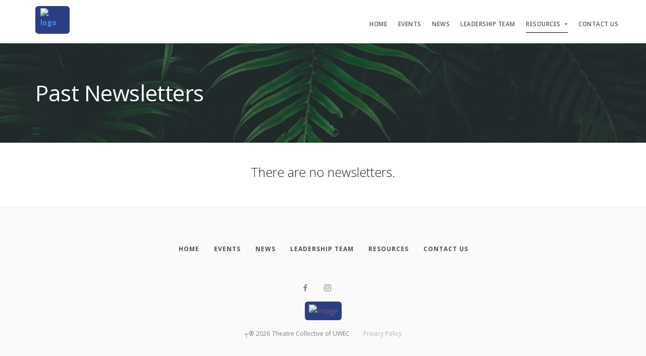

--- FILE ---
content_type: text/html; charset=utf-8
request_url: https://blugoldconnect.uwec.edu/theatrecollective/past-newsletters/
body_size: 89564
content:





<!doctype html>
<html lang="en-US" xml:lang="en-US">

<head>
    <meta charset="utf-8">
    <meta name="title" content="Past Newsletters - Theatre Collective of UWEC | University of Wisconsin-Eau Claire" /><meta name="keywords" content="" /><meta name="author" content="Theatre Collective of UWEC | University of Wisconsin-Eau Claire" /><script src="/bower_components/jquery/dist/jquery.min.js"></script><title>Past Newsletters - Theatre Collective of UWEC | University of Wisconsin-Eau Claire</title>
    <meta name="viewport" content="width=device-width, initial-scale=1.0">
    <link href="/css/themes/stack/css/stack-interface.css" rel="stylesheet" type="text/css" media="all">
    <link href="/css/themes/stack/css/socicon.css" rel="stylesheet" type="text/css" media="all" />
    <link href="/css/themes/stack/css/iconsmind.css" rel="stylesheet" type="text/css" media="all" />
    <link href="/css/themes/stack/css/bootstrap.css" rel="stylesheet" type="text/css" media="all" />
    <link href="/css/themes/stack/css/lightbox.min.css" rel="stylesheet" type="text/css" media="all" />
    <link href="/css/themes/stack/css/flickity.css" rel="stylesheet" type="text/css" media="all" />
    <link href="/css/themes/stack/css/stack-interface.css" rel="stylesheet" type="text/css" media="all" />
    <link href="/css/themes/stack/css/theme.css" rel="stylesheet" type="text/css" media="all" />
    <link href="/css/themes/stack/css/custom.css" rel="stylesheet" type="text/css" media="all" />
    <link href="https://fonts.googleapis.com/css?family=Open+Sans:200,300,400,400i,500,600,700" rel="stylesheet">
    <link href="/css/themes/stack/css/flexslider.css" rel="stylesheet" type="text/css" media="screen">
    <link href="/css/themes/stack/css/accessibility.css" rel="stylesheet" type="text/css" media="all" />
    <!-- FAVICON -->
    <link rel="icon" type="images/x-icon" href="/upload/uwec/2022/s1_image_upload_2380290_BC_Favicon_52713358.png">
    <link rel="shortcut icon" type="images/x-icon" href="/upload/uwec/2022/s1_image_upload_2380290_BC_Favicon_52713358.png">
    <link rel="stylesheet" type="text/css" href="/css/themes/stack/cg-skin.css"/><style>/*Was using 2.2.1 */
/* Overide custom css */
.accordion li.active .accordion__content {
    max-height: inherit !important;
}

body {color: #000;}

b {
    font-weight: 700;
}
p i a:hover, p a:hover, th a:hover, ul:not([class*='menu']) li > a:hover {
    color: #80D9F4;
    text-decoration: underline;
}
p i a, p a, th a, div.feature  a, ul:not([class*='menu']) li > a {color:  #2b3e85;} 

.background-cont h1 {font-weight: 400;}

input[type], textarea, select {
    -webkit-appearance: none;
    background: #fcfcfc;
    padding: 0.46428571em;
    border-radius: 6px;
    border: 1px solid #CCC;
    padding-left: 0.92857143em;
}

section {
  padding-top: 4.95238095em;
  padding-bottom: 4.95238095em;
}

section div[data-editable] > ul, section div[data-editable] > ol {
   margin: auto !important;
   padding-inline-start: 40px !important;
}

section div[data-editable] > ul {
    list-style: inherit !important;
}

a:hover {color: #0658a2;}
.bar-3.bg--primary a {color: #ffffff; text-decoration: none; opacity: 1 !important;}
@media (min-width: 990px) {
      .menu-horizontal li.menu-social {    
           margin-right: 0em; 
    }
.menu-horizontal li.menu-social :before {    
           margin-right: 1.23809524em; 
    }
}

hr.short {border-color:  #2b3e85;}

::-webkit-input-placeholder { color: #b3b3b3}
::-moz-placeholder { color: #b3b3b3}
:-ms-input-placeholder { color: #b3b3b3}
::placeholder { color: #b3b3b3 !important}

.box-shadow-wide > img{
  margin:0;
}
div.box-shadow-wide{ display:inline-block; }

.data-gradient-bg{
    background: rgba(90,100,189,1);
background: -moz-linear-gradient(left, rgba(90,100,189,1) 0%, rgba(106,73,188,1) 100%);
background: -webkit-gradient(left top, right top, color-stop(0%, rgba(90,100,189,1)), color-stop(100%, rgba(106,73,188,1)));
background: -webkit-linear-gradient(left, rgba(90,100,189,1) 0%, rgba(106,73,188,1) 100%);
background: -o-linear-gradient(left, rgba(90,100,189,1) 0%, rgba(106,73,188,1) 100%);
background: -ms-linear-gradient(left, rgba(90,100,189,1) 0%, rgba(106,73,188,1) 100%);
background: linear-gradient(to right, rgba(90,100,189,1) 0%, rgba(106,73,188,1) 100%);
filter: progid:DXImageTransform.Microsoft.gradient( startColorstr='#5a64bd', endColorstr='#6a49bc', GradientType=1 );
}

.video-cover.border--round{
    overflow: hidden;
    width: 100%;
    display: inline-block;
}

 .video-cover.border--round.box-shadow{
    background: transparent;
    box-shadow: none;
}
 .video-cover.border--round.box-shadow  img{
    margin:0;
}


/* GENERAL */

h3.cg_dynamic_msg {
    margin-bottom: 10px;
    text-align: center;
    width: 100%;
}

h3.cg_dynamic_msg + a {
display: inline-block;
text-align: center;
width: 100%;
}

.bar.pos-fixed:not([class*='bg-']) .logo-holder{
    position: relative;
    top: -10px;
}

div.border--round--cg > img {border-radius: 6px;}
div.box-shadow-wide--cg > img {
    box-shadow: 0 23px 40px rgba(0, 0, 0, 0.2);
}

#icons-selector__cont span.icon.icon--lg.color--dark {
    height: auto;
    width: auto;
}

#web-builder__tmpl-cont .icon-cont__btns-block > div {
    position: relative !important;
}

#web-builder__tmpl-cont .icon-cont__btns-block .btn.btn--change {
    font-size: 14px;
    margin-top: -30px;
}

#web-builder__tmpl-cont .ct--highlight {outline: none;}

.bg--primary {
    background:  #2b3e85;
}

.cgLead > p, .cgLead > ul {
    color: #000;
    font-size: 1.35714286em;
    font-weight: 400;
    line-height: 1.68421053em;
}

.bg--secondary  .bg--primary p.lead:last {margin-bottom: 0px;}

/* MENU */

.section-cont__content-menu_club_website_url {
     padding: 10px;
     display: block;
}

.section-cont__content-menu_club_website_url.isSchoolLightLogo {
    background-color:  #2b3e85;
    border-radius: 6px;
}

.section-cont__content-menu_club_website_url.isSchoolLightLogo .section-cont__content-menu_club_logo {
    /*margin-right: 10px;*/
}

.bar img[class^="logo"] {
    max-height: 45px;
    max-width: none;
    width: auto;
}

.bar__module .container {width: auto;}

.bar__module .dropdown__container {
    display: none;
    position: absolute;
}

.bar__module li.hasSubMenu:hover .dropdown__container {
   display: block;
}

.bar__module .dropdown__content {
    box-shadow: 0 3px 10px 0 rgba(0, 0, 0, .1);
    border: 1px solid #d8d8d8;
    border-top: none;
    border-radius: 0 0 5px 5px;
    margin-top: 1px;
    width: auto;
    background: #fff;
    padding: 1.23809524em 1.85714286em;
}

.bar__module .menu-vertical li a {
    color: #666666;
}

.bar__module .menu-horizontal > .dropdown.isMenuHighlightedButton {
    background: #005fbf;
    border-color: #005fbf;
    padding-left: 1em !important;
    padding-right: 1em !important;
    letter-spacing: .5px;
    padding-top: 0.30952381em;
    padding-bottom: 0.30952381em;
    font-family: 'Open Sans', 'Helvetica', 'Arial', sans-serif;
    -webkit-transition: 0.1s linear;
    -moz-transition: 0.1s linear;
    border-radius: 6px;
    font-size: inherit;
    line-height: 1.85714286em;
    display: inline-block;
    margin-bottom: 0;
    font-weight: normal;
    text-align: center;
    vertical-align: middle;
    touch-action: manipulation;
    cursor: pointer;
    white-space: nowrap;
    opacity: 1;
    margin-top: -6px;
    margin-left: 1.85714286em;
}

.bar__module .menu-horizontal > .dropdown.isMenuHighlightedButton:hover {
    background: #0a78e6;
    border-color: #0a78e6;
    transform: none;
    -webkit-transform: none;
}

.bar__module .menu-horizontal > .dropdown.isMenuHighlightedButton > .dropdown__trigger a {
    color: #fff !important;
    letter-spacing: .5px;
    margin-right: -0.5px;
    text-shadow: 0 0 #FFF;
    font-weight: 500;
    font-size: 0.85714286em;
    opacity: 1;
}

.bar__module .menu-horizontal > .dropdown.isMenuHighlightedButton > .dropdown__trigger a:hover {
    color: #fff !important;
}

.menu-horizontal > .dropdown.hasNoSubMenu > .dropdown__trigger:after {display: none;}

.menu-horizontal > .dropdown > .dropdown__trigger a {
    font-size: inherit;
    text-decoration: none;
    font-weight: initial;
    line-height: initial;
    color: initial;
   /*From CG website*/ 
   opacity: .7;
    color: #111;
    font-size: 0.857142857142857em;
    line-height: 2.166666666666667em;
    text-transform: uppercase;
    font-weight: 600;
    letter-spacing: .5px;
}

.menu-horizontal > .dropdown > .dropdown__trigger a:hover, .menu-horizontal > .dropdown > .dropdown__trigger a:focus, .menu-horizontal > .dropdown > .dropdown__trigger a:active, .menu-horizontal > .dropdown:hover, .menu-horizontal > .dropdown:hover > .dropdown__trigger a, .menu-horizontal > li:hover > a, .menu-horizontal > li:hover > span, .menu-horizontal > li:hover > .modal-instance > .modal-trigger, .dropdown .dropdown__content:not([class='bg--dark']) .menu-vertical a:hover {
    color: #252525 !important;
    opacity: 1 !important;
    text-decoration: none !important;
}

.bar__module ul.menu-horizontal > li {
    border-bottom: 1px solid transparent;
}

/*bar__module ul.menu-horizontal li.hasSubMenu:hover, .bar__module ul.menu-horizontal li.hasSubMenu.active, .bar__module ul.menu-horizontal li.hasNoSubMenu.active, .bar__module ul.menu-horizontal li.hasNoSubMenu:hover {
    border-bottom: 1px solid #000;
}*/
 .bar__module ul.menu-horizontal li.hasSubMenu.active, .bar__module ul.menu-horizontal li.hasNoSubMenu.active {
    border-bottom: 1px solid #000;
}

.menu-horizontal > li:not(:hover) > a, .menu-horizontal > li:not(:hover) > span, .menu-horizontal > li:not(:hover) > .modal-instance > .modal-trigger {
     opacity: 1;
}

.menu-horizontal > li:hover > a, .menu-horizontal > li:hover > span, .menu-horizontal > li:hover > .modal-instance > .modal-trigger, .dropdown .dropdown__content:not([class='bg--dark']) .menu-vertical a:hover {
     opacity: 0.75;
}

.dropdown .dropdown__content:not([class='bg--dark']) .menu-vertical a {
    color: #666666;
}

.bar-1 .menu-horizontal > li > .dropdown__trigger, .bar-1 .menu-horizontal > li > a {
    font-size: 0.97em;
}

/* BANNER */

/* Temporary commented */
/*
.stack-blue-btn a{
    background:  #2b3e85;
    border: 0;
    letter-spacing: .5px;
    color: #fff;
    font-weight: 600;
    margin-right: 0;
    margin-left: 0;
    text-decoration: none;
    padding-left: 1em !important;
    padding-right: 1em !important;
    position: relative;
    font-family: 'Open Sans', 'Helvetica', 'Arial', sans-serif;
    transition: 0.1s linear;
    -webkit-transition: 0.1s linear;
    -moz-transition: 0.1s linear;
    border-radius: 6px;
    padding-top: 0.46428571em;
    padding-bottom: 0.46428571em;
    padding-right: 2.78571429em;
    padding-left: 2.78571429em;
    border-width: 1px;
    font-size: 12px;
    line-height: 31px;
    text-transform: uppercase;
    display: inline-block;
    font-weight: 700;
}
.stack-blue-btn a:hover{
    background: #80D9F4;
    border-color: #80D9F4;
}
.stack-blue-btn .btn .btn__text{
    font-size: 12px;
}

*/

p.stack-blue-btn > span {
    border-bottom: 1px solid transparent;
    background:  #2b3e85;
    border-color:  #2b3e85;
    padding-left: 1em !important;
    padding-right: 1em !important;
    letter-spacing: .5px;
    padding-top: 0.30952381em;
    padding-bottom: 0.30952381em;
    font-family: 'Open Sans', 'Helvetica', 'Arial', sans-serif;
    -webkit-transition: 0.1s linear;
    -moz-transition: 0.1s linear;
    border-radius: 6px;
    font-size: inherit;
    line-height: 1.85714286em;
    display: inline-block;
    margin-bottom: 0;
    font-weight: normal;
    text-align: center;
    vertical-align: middle;
    touch-action: manipulation;
    cursor: pointer;
    white-space: nowrap;
    opacity: 1;
    margin-top: -6px;
    opacity: 1;
    line-height: 2.1em;
    text-transform: uppercase;
    font-weight: 600;
    letter-spacing: .5px;
    font-size: 14.06px;
}

p.stack-blue-btn > span a {
    line-height: 2.166666666666667em;
    text-transform: uppercase;
    text-decoration: none;
    color: #fff !important;
    letter-spacing: .5px;
    margin-right: -0.5px;
    text-shadow: 0 0 #FFF;
    font-weight: 500;
    font-size: 0.85714286em;
    opacity: 1;
}

p.stack-blue-btn > span:hover {
    background: #0658a2;
    border-color: #0658a2;
    transform: none;
    -webkit-transform: none;
}

p.stack-blue-btn > span a:hover {
    color: #fff !important;
}

p.stack-blue-btn-light > span {
    background: #fff;
    border-color: #fff;
}

p.stack-blue-btn-light > span a, p.stack-blue-btn-light > span a:hover  {
     color:  #2b3e85 !important;
}

p.stack-blue-btn-light > span:hover {
    background: #fff;
    border-color: #fff;
}

p.stack-blue-btn-light > span a:hover {
    text-decoration: underline !important;
}

p.stack-cg-group-btn > span a, p.stack-cg-group-btn > span a:hover  {
     color: #27a9e5 !important;
}

p.stack-cg-event-btn > span a, p.stack-cg-event-btn > span a:hover  {
     color: #6dad15 !important;
}

p.stack-cg-email-btn > span a, p.stack-cg-email-btn > span a:hover  {
     color: #f67401 !important;
}

p.stack-cg-money-btn > span a, p.stack-cg-money-btn > span a:hover  {
     color: #888888 !important;
}

p.stack-cg-survey-btn > span a, p.stack-cg-survey-btn > span a:hover  {
     color: #504296 !important;
}

p.stack-cg-app-btn > span a, p.stack-cg-app-btn > span a:hover  {
     color: #27a9e5 !important;
}

p.stack-cg-engagement-btn > span a, p.stack-cg-engagement-btn > span a:hover  {
     color: #7e57c2 !important;
}

p.stack-cg-integration-btn > span a, p.stack-cg-integration-btn > span a:hover  {
     color: #555555 !important;
}

.section-title-center-bg {
    background: url('/css/themes/stack/img/hero-1.jpg');
    background-size: cover;
    background-position: 50% 50%;
}
.section-title-bg img{
    display:none;
}

/* MORE RECENT STORIES */
div[data-editable] + .boxed{ border-top-left-radius: 0; border-top-right-radius: 0; }
.col-sm-4 .feature div img {
    width: 100%;
    height: auto; 
    max-width: 100%;
}

/* CONTACT */

.section-cont__content-contact input.btn.btn--primary, .section-cont__content-contact--small input.btn.btn--primary {
    background:  #2b3e85;
    border-color:  #2b3e85;
    padding-right: 2.78571429em !important;
    padding-left: 2.78571429em !important;
}

.section-cont__content-contact p.lead + a:empty, .section-cont__content-contact--small p.lead + a:empty {display: none;}
.section-cont__content-contact p.lead span[data=''], .section-cont__content-contact--small p.lead span[data=''] {display:none; }

/* TESTIMONIALS */

.testimonial__image .ce-element--type-image{
    float: left;
    margin-bottom: 26px;
    margin-right: 26px;
}

.margin-bottom-30{ 
    margin-bottom: 30px;
}

/* FAQ Section */
.faq-center-bg{
    background: url('/css/themes/stack/img/hero-1.jpg');
    background-position: center;
    background-size: cover;
}

/* Top Banner Section */
.background--top{
    background: url(/css/themes/stack/img/cowork-1.jpg);
    background-position: center -120px;
    background-size: cover;
}

/* Recent stories Section */
.read-more a{
    font-weight: 700;
    color:  #2b3e85;
    text-decoration: none;
}
.read-more a:hover{
    text-decoration: underline;
}

/* Lets Get started Section */
.section-get-started-bg{
    background: url(/css/themes/stack/img/hero-1.jpg);
    background-size: cover;
    background-position: 50% 50%;
}

/* Launch Variant Page Builder */
.process-3 li .process__number > p {
    font-size: 1.35714286em;
    font-weight: bold;
    color:  #2b3e85;
    position: relative;
    top: 12px;
}
.switchable img:last-child{
    margin-bottom: 1.85714286em;
}

/* Pricing table Section CSS */
.purchase-plan-blue-btn a, .imagebg:not(.image--light) .purchase-plan-blue-btn a{
    color: #fff;
    background:  #2b3e85;
    border-color:  #2b3e85;
    display: block;
    margin-left: -2.78571429em;
    margin-right: -2.78571429em;
    text-align: center;
    text-decoration: none;
    position: absolute;
    width: 100%;
    bottom: 0;
    left: 0;
    border-radius: 0 0 6px 6px;
    padding: 0.92857143em 0;
    margin: 0;
    font-size: 12px;    
    transition: 0.1s linear;
    -webkit-transition: 0.1s linear;
    -moz-transition: 0.1s linear;
    line-height: 2.75em;
    font-weight: 700;
}
.purchase-plan-blue-btn a:hover{
    background: #0658a2;
    border-color: #0658a2;
}
.purchase-plan-dark-blue-btn a {
    font-weight: 700;
    color: #fff;
    background: #31639c;
    border-color: #31639c;
    display: block;
    margin-left: -2.78571429em;
    margin-right: -2.78571429em;
    text-align: center;
    text-decoration: none;
    position: absolute;
    width: 100%;
    bottom: 0;
    left: 0;
    border-radius: 0 0 6px 6px;
    padding: 0.92857143em 0;
    margin: 0;
    font-size: 12px;
    transition: 0.1s linear;
    -webkit-transition: 0.1s linear;
    -moz-transition: 0.1s linear;
    line-height: 2.75em;
}
.purchase-plan-dark-blue-btn a:hover {
    background: #80D9F4;
}
.purchase-plan-dark-blue-btn .btn .btn__text, .btn i {
    font-size: 1em;
}
.purchase-plan-blue-btn .btn .btn__text, .btn i {
    font-size: 1em;
}
.top-banner-with-img p.stack-blue-btn.dark-blue-btn span.btn__text {     
    font-size: 19px !important;
    padding-left: 0px !important;
    padding-right: 0px !important;
    padding-top: 0.46428571em;
    padding-bottom: 0.46428571em;
}
.top-banner-with-img p.stack-blue-btn.dark-blue-btn span.btn__text a {     
    font-weight: 700 !important;
}
.btn--primary:active {
    background:  #2b3e85;
}
.pricing ul li > div{
    display: inline-block;
}
.pricing .checkmark {
    position: relative;
    top: 4px;
}
.pricing ul li > div p, .pricing ul li > div p:last-of-type{
    min-height: 0;
    margin: 0;
}
.pricing ul li{
    padding-left: 30px;
    position: relative;
}
.pricing ul li .checkmark{
    position: absolute;
    left: 0;
    top: 5px;
}
.pricing-btn-edit > p{
    height: 0;
    margin: 0;
    min-height: 0;
}
.pricing > div p, .pricing > div p:last-of-type, .pricing > div p:first-of-type{
    margin: 0;
}
.pricing-1 p:last-of-type.label{
    min-height: 0;
}

.pricing-1 .btn.btn--delete:last-child {left: auto !important;}

/* OFFICERS */

.section-cont__content-officers, .section-cont__content-officers--medium, .section-cont__content-officers--small, .section-cont__content-officers--large, .team-1-container .row.text-center {
    display: flex;
    flex-direction: row;
    align-items: stretch;
    flex-wrap: wrap;
}

.section-cont__content-officers, .section-cont__content-officers--medium .feature.feature-8 > .image-wrapper.background-image-holder, .section-cont__content-officers--small .feature.feature-8 > .image-wrapper.background-image-holder {
opacity: 1;
}

.section-cont__content-officers, .section-cont__content-officers--medium .feature.feature-8 > .image-wrapper.background-image-holder img, .section-cont__content-officers--small .feature.feature-8 > .image-wrapper.background-image-holder img {
display: inline;
}

.section-cont__content-officers .boxed.boxed--border {
    min-height: 132px;
}

/* Mailer Section CSS */

.mailer-section-icons{
    padding-top: 0px;
    padding-bottom: 0px;
}
.mailer-section-icons .box-cont{
    margin-top: 2em;
    margin-bottom: 2em;
}

.mailer-section-icons .icon {
    color: #252525;
    font-size: 5.57142857em;
    margin-bottom: 13px;
}

/* Perfect for bootstrapped startups */
.feature-2 .icon {color:  #2b3e85 !important;}
.feature-2 .icon-cont__btns-block div, .feature-large-13  .icon-cont__btns-block div {
    left: 0 !important;
    right: auto !important;
}

/* Events Section CSS */
.event-time{
    margin-bottom: 5px;
    font-size: 13px;
}
.event-title a{
    color: #252525;
    font-weight: 400;
}

.wrapper-events--featured {
    background: #F5F5F8;
}

.wrapper-events--featured .feature.feature-9 {
    background: #fff;
    border-radius: 0px 0px 10px 10px;
    padding-bottom: 30px;
}

.wrapper-events--featured .feature.feature-9 img {
    border-radius: 6px 6px 0px 0px;
}

.section-cont__content-events--featured, .section-cont__content-events--large {
    display: flex;
    flex-direction: row;
    align-items: stretch;
    flex-wrap: wrap;
}

.section-cont__content-events .process__item:after {
     border: 2px solid  #2b3e85;
}

.section-cont__content-events.process-1:before {
    background:  #2b3e85;
}

@media only screen and (max-width: 767px){
.section-cont__content-events_link_featured img.section-cont__content-events_photo_featured {height: auto;}
}

/* Design-driven and perfect for modern startups Right - CSS */
.design-driven-right-bg{
    background: url(/css/themes/stack/img/inner-7.jpg);
    background-size: cover !important;
    background-position: 50% 50% !important;
}
.design-driven-right-bg + .container .feature-6 p:last-child{
    min-height: 0;
}
.m-f-large-group + .feature-large__group {
    margin-top: 3.71428571em;
}

.m-f-large-group + .feature-large__group .row {
    display: flex;
    flex-direction: row;
    align-items: stretch;
    flex-wrap: wrap;
}
.feature i + div h5 {
    margin-top: 1.85714286em;
}
.feature-6 p.color--primary{ min-height: 0; }
#web-builder__tmpl-cont  .design-driven-right-bg.background-cont--edit{
    position: absolute;
}
.design-driven-icon-style i.icon-cont{
    font-size: 2.35714286em;
    color:  #2b3e85 !important;
}

/* Experience quality Left CSS */
.switchable.imagebg.exp-quality-left-bg{
    background: url('/css/themes/stack/img/recruitment-4.jpg');
    background-size: cover !important;
    background-position: 50% 50% !important;
}
#web-builder__tmpl-cont .background-image-holder.exp-quality-left-bg{
    position: absolute;
}

/* Design Driven Section CSS */
.design-driven-bg{
    background: url('/css/themes/stack/img/education-5.jpg');
    background-size: cover !important;
    background-position: 50% 50% !important;
}
#web-builder__tmpl-cont .background-cont--edit.design-driven-bg{
    position: absolute;
}
.p-margin p:last-child{ margin-bottom: 20px; }


.switchable.imagebg.design-driven-back-bg{
    background: url('/css/themes/stack/img/inner-8.jpg');
    background-size: cover !important;
    background-position: 50% 50% !important;
}


/* Perfect for bootstrapped Startups CSS */
.learn-more-link a{
    font-size: 0.85714286em;
    line-height: 2.16666667em;
    color:  #2b3e85;
    font-weight: 700;
    text-decoration: none;
}
.learn-more-link a:hover{
    text-decoration: underline;
}
@media (min-width: 768px){
div[class*='col-'] .mar-b-exp + .mar-b-exp{
    margin-top: 3.71428571em;
}
.bar  {padding: 0px;}
.col-md-3.col-sm-2.hidden-xs .bar__module, .col-md-1.col-sm-2.hidden-xs .bar__module {
    min-height: 79px;
    padding: 12px 0px;
    max-height: 89px;
    margin-left: 0px;
}
.bar img[class^="logo"] {
    max-height: 55px;
    min-height: 45px;
}
nav.bar .text-right.text-left-xs.text-left-sm {padding: 1.85714286em 0;}
}

/* Simple Title with background */
.switchable.imagebg.simple-section-title-bg, .simple-section-title-bg{
    background: url('/css/themes/stack/img/hero-1.jpg');
    background-size: cover !important;
    background-position: 50% 50% !important;
}
.simple-section-title-bg .boxed.boxed--lg {
    padding-bottom: 50px;
}
.switchable .no-img-mar img:last-child{
    margin-bottom: 0;
}

.startups-bg-1, .startups-bg-2, .startups-bg-3{
    background-size: cover !important;
    background-position: 50% 50% !important;
}
.startups-bg-1{
    background: url('/css/themes/stack/img/blog-1.jpg');
}
.startups-bg-2{
    background: url('/css/themes/stack/img/cowork-1.jpg');
}
.startups-bg-3{
    background: url('/css/themes/stack/img/education-1.jpg');
}

.pandb-icon--lg i{
    font-size: 5.57142857em;
}

.mailer-section-icons.background-cont .icon{
    color: #fff;
}

.feature-3 p.learn-more-link, .feature-3 p.label{
    min-height: 0;
}
.feature-3 p.learn-more-link{ margin-bottom: 0; }

.i-b {
    display: inline-block;
}

.text-block .icon + div h4 {
    margin-top: 0.6842105263158em;
}

.feature .pandb-icon--lg + div h4 {
    margin-top: 1.36842105263158em;
}

.feature-4 p:last-of-type.purchase-plan-blue-btn, .feature-4 p.no-min-height, .feature-5 p.learn-more-link{
    min-height: 0;
}

.feature i + div h4{ margin-top: 0.68421052631579em; }

.feature-4 p:last-of-type.purchase-plan-blue-btn, .feature-5 p.learn-more-link{ margin-bottom:0; }
.feature-5 h5 + p{ margin-bottom: 0.92857143em; }
.mb-20{ margin-bottom: 20px; }
.feature .ic-sm-blue + div h5 {
    margin-top: 1.85714286em;
}
.ic-sm-blue i{
    color:  #2b3e85 !important;
    font-size: 2.35714286em;
}
.feature-6 p.no-min-height{ min-height:0; }

/* Build stylish, lean sites with Stack CSS */
.build-stylish-bg, .switchable.imagebg.build-stylish-bg{
    background: url('/css/themes/stack/img/landing-23.jpg');
    background-size: cover !important;
    background-position: 50% 50% !important;
}

.xs-icon i{
    font-size: 1.14285714285714em;
}

.lead.mb-13{
    margin-bottom: 1.36842105263158em;
}

/* Top banner with right image */
.top-banner-with-img{
    padding-bottom: 0;
}

.customers-love-bg{
    background: url('/css/themes/stack/img/education-1.jpg');
    background-size: cover !important;
    background-position: 50% 50% !important;
}
.vc_custom_1487802656615, .vc_custom_1486589149918{
    padding-top: 35px !important;
    padding-bottom: 35px !important;
}
.vc_row {
    margin-left: -15px;
    margin-right: -15px;
}
.vc_custom_1487802725839 {
    padding-top: 100px !important;
}
.vc_custom_1487802762360, .vc_custom_1487892216420, .vc_custom_1487891964861 {
    padding-top: 100px !important;
}
.vc_row.vc_row-o-content-middle:not(.vc_row-o-equal-height)>.vc_column_container {
    -webkit-box-align: center;
    -webkit-align-items: center;
    -ms-flex-align: center;
    align-items: center;
}

.no-pad-bottom{
    padding-bottom:0;
}
.no-pad-top{
    padding-top:0;
}

/* Streamline workflow Dark */
.streamline-workflow-dark-bg{
    background: url('/css/themes/stack/img/landing-15.jpg');
    background-size: cover !important;
    background-position: 50% 50% !important;
}
#web-builder__tmpl-cont .background-cont--edit.streamline-workflow-dark-bg{
    position: absolute;
}
.vc_custom_1486589200383 {
    padding-top: 100px !important;
}
.bg--secondary {
    background: #fafafa;
}
.wpb_text_column + .wpcf7 {
    padding-top: 30px;
}
.input-checkbox input:checked + label:after {
    content: 'L';
    transform: rotateY(180deg) rotateZ(-45deg);
    color: #fff;
    position: absolute;
    width: 100%;
    left: 0;
    top: -2px;
    font-weight: 700;
}
.follow-btn a{
    padding-left: 5.57142857em !important;
}
.parallax-section-bg{
    background: url('/css/themes/stack/img/landing-20.jpg');
    background-size: cover !important;
    background-position: 50% 50% !important;
}

.dark-blue-btn span, .dark-blue-btn .btn--primary{
    background:  #2b3e85;
    border-color:  #2b3e85;
}
.dark-blue-btn a, .dark-blue-btn .btn--primary{
    padding-right: 2.78571429em !important;
    padding-left: 2.78571429em !important;
}

.dark-blue-btn span:hover, .dark-blue-btn .btn--primary:hover{
    background: #80D9F4;
    border-color: #80D9F4;
}

footer .logo {
    max-height: 3.67142857em;
}

/* Dark centered footer */
footer.space--sm.centered-footer-style-fix{
    padding-top: 4.95238095em;
    padding-bottom: 4.95238095em;
    border-top: 0;
    box-shadow: none;
}
.centered-footer-style-fix .list--hover li:not(:hover){
    opacity: .6;
}

/* breadcrumb and title */
.breadcrumb-section h1.team-title {
    margin-bottom: 0.59090909090909em;
}
@media (min-width: 768px){
.breadcrumb-section div[class*='col-'] .text-block + .text-block {
    margin-top: 3.71428571em;
}
}
.breadcrumb-section .text-block:not(:last-child) {
    margin-bottom: 1.85714286em;
}
.breadcrumb-section ol li > div{
    display: inline-block;
}
.breadcrumb-section .box-cont__btns-block > div{
    min-width: 100px;
    top: -30px !important;
    left: -5px;
}
.breadcrumb-section .breadcrumbs li a{
    text-decoration: none;
}
.breadcrumb-section .breadcrumbs li a:hover{
    text-decoration: underline;
}

/* HOME SOFTWARE 3 FOOTER */

.cgFooterHomeSoftware3  .modal-content .footer-stack-copyright * {
	margin-right: 5px;
	margin-left: 5px;
}
.cgFooterHomeSoftware3 .logo-holder + .footer-stack-copyright {
	display: inline;
	margin-left: 30px;
}
.cgFooterHomeSoftware3 a.footer-logo-holder:hover {
    text-decoration: none;
}
@media (max-width:767px){
  .cgFooterHomeSoftware3 .logo-holder + .footer-stack-copyright{
    display: block;
    margin-left: 0;
  }
  .cgFooterHomeSoftware3 .footer-logo-holder{ display: inline-block; }
}

footer.cgFooterHomeSoftware3 .col-sm-7 .list-inline a {
	text-transform: uppercase;
}

footer.cgFooterHomeSoftware3 .socicon { 
	margin-left: 1px; 
}

@media all and (max-width: 767px){
	footer.cgFooterHomeSoftware3 .col-sm-6.col-md-3 { 
		margin-bottom: 35px; 
	}
}

footer.cgFooterHomeSoftware3 .logo-light,
footer.cgFooterHomeSoftware3.bg--dark .logo-dark,
footer.cgFooterHomeSoftware3.imagebg .logo-dark,
.cgFooterHomeSoftware3 .menu-fullscreen .logo-dark,
.cgFooterHomeSoftware3 .nav-container--sidebar .bg--dark .logo-dark {
	display: none;
	margin-right: 0;
}

footer.cgFooterHomeSoftware3.bg--dark .logo-light,
footer.imagebg .logo-light {
	display: inline;
	margin-right: 0;
}
footer.cgFooterHomeSoftware3 .logo.logo-dark {
	margin-right: 0;
}

.cgFooterHomeSoftware3 .nav-container--sidebar .footer-stack-copyright a {
    margin: 0 5px;
}

.cgFooterHomeSoftware3 .footer-logo-holder + ul {
	padding-left: 20px;
}

.cgFooterHomeSoftware3  .list--hover li:not(:hover) {
    opacity: .6;
}
.cgFooterHomeSoftware3 
@media (min-width: 1200px) {
.cgFooterHomeSoftware3 .container {
    width: 1170px;
}
}

/* About Footer Dark */

.border-top-eb{
    border-top: 1px solid #ebebeb;
}

footer.footer-2.about-footer-dark .row:last-child {
    margin-top: 3.71428571em;
    background: transparent;
}
.about-footer-dark .btn--primary, .about-footer-dark .btn--primary:visited {
    background:  #2b3e85;
    border-color:  #2b3e85;
}
.about-footer-dark .btn--primary:hover {
    background: #609de6;
}
.about-footer-dark button{
    height: 3.25000000000001em;
}
.about-footer-dark input, .about-footer-dark select {
    height: 2.78571429em;
}
.about-footer-dark input[type]::-webkit-input-placeholder,
.about-footer-dark textarea::-webkit-input-placeholder,
.about-footer-dark select::-webkit-input-placeholder {
  color: #b3b3b3;
  font-size: 1.14285714em;
}
.about-footer-dark input[type]:-moz-placeholder,
.about-footer-dark textarea:-moz-placeholder,
.about-footer-dark select:-moz-placeholder {
  /* Firefox 18- */
  color: #b3b3b3;
  font-size: 1.14285714em;
}
.about-footer-dark input[type]::-moz-placeholder,
.about-footer-dark textarea::-moz-placeholder,
.about-footer-dark select::-moz-placeholder {
  /* Firefox 19+ */
  color: #b3b3b3;
  font-size: 1.14285714em;
}
.about-footer-dark input[type]:-ms-input-placeholder,
.about-footer-dark textarea:-ms-input-placeholder,
.about-footer-dark select:-ms-input-placeholder {
  color: #b3b3b3;
  font-size: 1.14285714em;
}
.about-footer-dark .list--hover li:not(:hover) {
    opacity: .6;
}

/* Single Testimonial */
.single-testimonial-section .vc_row.vc_row-o-content-middle:not(.vc_row-o-equal-height)>.vc_column_container {
    -webkit-box-align: center;
    -webkit-align-items: center;
    -ms-flex-align: center;
    align-items: center;
}
.single-testimonial-section .vc_row.vc_row-flex>.vc_column_container {
    display: flex;
}
.single-testimonial-section .vc_row.vc_row-flex {
    box-sizing: border-box;
    display: flex;
    -webkit-flex-wrap: wrap;
    -ms-flex-wrap: wrap;
    flex-wrap: wrap;
}
.single-testimonial-section img{
    height: auto;
}

/* All the tools youÃƒÆ’Ã†â€™Ãƒâ€šÃ‚Â¢ÃƒÆ’Ã‚Â¢ÃƒÂ¢Ã¢â€šÂ¬Ã…Â¡Ãƒâ€šÃ‚Â¬ÃƒÆ’Ã‚Â¢ÃƒÂ¢Ã¢â€šÂ¬Ã…Â¾Ãƒâ€šÃ‚Â¢ll need Save time */
.vc_custom_1486514058573 {
    padding-top: 100px !important;
}
.new-lead-txt .lead{
    color: #000;
    font-size: 1.35714286em;
    line-height: 1.68421053em;
}
.bg--primary.new-lead-txt .lead{
    color: #fff;
}
.no-top-padding{ padding-top:0; }

/* The perfect resource */
.prefect-resource-bg.bg--primary {
    background:  #2b3e85;
}
.prefect-resource-bg .background-image-holder, .prefect-resource-bg img{
    height: auto;
}
.prefect-resource-bg .border--round .background-image-holder{ border-radius:none; }
.prefect-resource-bg .border--round .background-image-holder img{ border-radius: 6px; }
.prefect-resource-bg .background-image-holder{ position: relative; }
    .prefect-resource-bg iframe{ display:none; }
.prefect-resource-bg .background-image-holder div{ text-align:center; }
.prefect-resource-bg .background-image-holder div img{ display: inline-block; }
.prefect-resource-bg .attachment-large{ max-width: 100%; }
@media (max-width: 767px){
    
}

/* SERVICES 1 PAGE STYLE ADGUSTMENT */
section.space--sm-new, .space--sm-new{
    padding-top: 4.95238095em;
    padding-bottom: 4.95238095em;
}

/* PAYMENTS AND BILLING ICON SPACING */
.feature .pandb-icon--lg + div .h5 {
    margin-top: 0.92857143em;
}
.h5 > a {
    font-weight: 600;
    text-decoration: none
}
.imagebg:not(.image--light) .color--primary a{
    color:  #2b3e85 !important;
}

.emoji-pos-set{ display:inline-block; }
.emoji-pos-set img{
    float: right;
    position: relative;
    top: 7px;
    left: 5px;
}

/* Build perfect pages, easy as pie. */
.vc_row.vc_row-o-content-middle:not(.vc_row-o-equal-height)>.vc_column_container {
    -webkit-box-align: center;
    -webkit-align-items: center;
    -ms-flex-align: center;
    align-items: center;
}
.vc_row.vc_row-flex>.vc_column_container {
    display: flex;
}
.vc_row.vc_row-o-content-middle>.vc_column_container>.vc_column-inner {
    -webkit-box-pack: center;
    -webkit-justify-content: center;
    -ms-flex-pack: center;
    justify-content: center;
}
.vc_row.vc_row-flex>.vc_column_container>.vc_column-inner {
    -webkit-box-flex: 1;
    -webkit-flex-grow: 1;
    -ms-flex-positive: 1;
    flex-grow: 1;
    display: flex;
    -webkit-flex-direction: column;
    -ms-flex-direction: column;
    flex-direction: column;
    z-index: 1;
}
.vc_row.vc_row-flex {
    box-sizing: border-box;
    display: flex;
    -webkit-flex-wrap: wrap;
    -ms-flex-wrap: wrap;
    flex-wrap: wrap;
}

.feature-9 .border--round.section-cont__content-officers_picture{
    height: auto;
}

.section-cont__content-officers--medium p.section-cont__content-officers_bio {
text-align: justify;
}

/* Start building beautiful websites */
.input-fix input, .input-fix select {
    height: 2.78571429em;
}
.input-fix input[type], .input-fix textarea, .input-fix select{
    background: #fcfcfc;
}
.input-fix button, .input-fix input[type="submit"] {
    height: 3.25000000000001em;
}

/* No Button Parallex */
.no-btn-parallex-bg{
    background: url('/css/themes/stack/img/landing-21.jpg');
    background-size: cover !important;
    background-position: 50% 50% !important;
}

/* What drives us */
.vc_custom_1486488887432 {
    padding-top: 60px !important;
}

/* Meet the makers */
.feature.feature-8 > .image-wrapper.background-image-holder {
    border-radius: 999px;
    overflow: hidden;
    display: block;
    width: 208px;
    height: 208px;
    position: static;
    margin: 0 auto 30px;
}

.section-cont__content-officers--small .feature.feature-8 > .image-wrapper.background-image-holder {
    width: 108px;
    height: 108px;
}

/* Monthly Newsletter */
.input-checkbox{
    top: 8px;
    position: relative;
    margin-right: 10px;
}

/* Meet Stack HTML Template */
.meet-stack-section-css img{
    margin-bottm: 0;
    height: auto;
}
.meet-stack-section-css h5{
    margin-top: 1.85714286em;
}
@media (max-width:767px){
    .meet-stack-section-css .boxed.boxed--lg{ margin-top: 30px; }
}

/* Graphic Design */
.graphic-section-bg{
    background: url('/css/themes/stack/img/education-1.jpg');
    background-size: cover !important;
    background-position: 50% 50% !important;
}
.graphic-design-section{
    padding-bottom: 0;
}
.graphic-design-section .box-cont{
    margin-bottom: 7.42857143em;
}

/* Perfect for bootstrapped startups Right - Modifications for services 3 page */
.perfect-for-startups-section{
    padding-bottom: 0;
}
.perfect-for-startups-section img{ height: auto; }
.perfect-for-startups-section .container > .box-cont{
    padding-bottom: 7.42857143em;
    display: flex;
    flex-wrap: wrap;
}
.switchable.perfect-for-startups-section img:last-child {
    margin-bottom: 0;
}
.perfect-for-startups-section .container > .box-cont .col-md-5{
    -webkit-display: flex;
    display: flex;
    align-items: center;
}
.perfect-for-startups-section.switchable--switch .container > .box-cont{
    -webkit-flex-direction: row-reverse;
    flex-direction: row-reverse;
}
@media (max-width: 767px){
    .perfect-for-startups-section .col-md-offset-1{ text-align: center; }
}

/* Let's get you started Background */
.get-started-bg{
    background: url('http://cglink.me/d587e199d1e1d97ff62dafe18ecbf5dc62dd5d36a233edcdc438d92222e343c63');
    background-size: cover !important;
    background-position: 50% 50% !important;
}
.vc_custom_1485991973582 {
    padding-top: 40px !important;
    padding-bottom: 40px !important;
}

.feature-3 span.icon {
    margin-bottom: 30px;
}

/* What makes Stack different */
.vc_custom_1486489470644 {
    padding-top: 100px !important;
}
.vc_custom_1486489470644 .wpb_wrapper .feature  > div{
    text-align: center;
}
.vc_custom_1486489470644 .wpb_wrapper .feature  p{
    display: inline-block;
    min-height: 0;
}
.vc_custom_1486489470644 .wpb_wrapper .feature  p:last-child{
    width: 100%;
}
.padding-top-0{
    padding-top: 0;
}

/* Frequently Asked Questions No Background */
.faq-without-bg{
    
}
.faq-without-bg h5:not(:last-child), .faq-without-bg .h5:not(:last-child) {
    margin-bottom: 0;
}

/* Header - Center Logo */
.logo-center-nav .logo.logo-light, .logo-center-nav .logo.logo-dark{
    margin-top: 5px;
}
/*.logo-center-nav .menu-horizontal > .dropdown > .dropdown__trigger a{
    color: #fff;
}*/
.logo-center-nav .stack-header-buttons > p{
    display: block;
    width: auto;
    float: right;
    margin-left: 15px;
    margin-bottom: 0;
}
.logo-center-nav .stack-header-buttons > p.nav-buy-stack-btn a{
    background:  #2b3e85;
    padding-left: 1em !important;
    padding-right: 1em !important;
    padding-top: 0.30952381em;
    padding-bottom: 0.30952381em;
    border: 1px solid  #2b3e85;
    border-width: 1px;
    font-size: inherit;
    line-height: 1.85714286em;
    -webkit-transition: 0.1s linear;
    -moz-transition: 0.1s linear;
    border-radius: 6px;
    font-family: 'Open Sans', 'Helvetica', 'Arial', sans-serif;
    display: inline-block;
    margin-bottom: 0;
    font-weight: normal;
    text-align: center;
    vertical-align: middle;
    touch-action: manipulation;
    cursor: pointer;
    white-space: nowrap;
    -moz-user-select: none;
    -ms-user-select: none;
    user-select: none;
    letter-spacing: .5px;
    margin-right: -0.5px;
    color: #fff;
    text-transform: uppercase;
    font-weight: 700;
    text-decoration: none;
    font-size: 12px;
    line-height: 30px;
}
.logo-center-nav .stack-header-buttons > p.nav-try-stack-btn a{
    background: transparent;
    padding-left: 1em !important;
    padding-right: 1em !important;
    padding-top: 0.30952381em;
    padding-bottom: 0.30952381em;
    border: 1px solid #fff;
    border-width: 1px;
    font-size: inherit;
    line-height: 1.85714286em;
    -webkit-transition: 0.1s linear;
    -moz-transition: 0.1s linear;
    border-radius: 6px;
    font-family: 'Open Sans', 'Helvetica', 'Arial', sans-serif;
    display: inline-block;
    margin-bottom: 0;
    font-weight: normal;
    text-align: center;
    vertical-align: middle;
    touch-action: manipulation;
    cursor: pointer;
    white-space: nowrap;
    -moz-user-select: none;
    -ms-user-select: none;
    user-select: none;
    letter-spacing: .5px;
    margin-right: -0.5px;
    color: #fff;
    text-transform: uppercase;
    font-weight: 700;
    text-decoration: none;
    font-size: 12px;
    line-height: 30px;
}
.logo-center-nav .stack-header-buttons > p.nav-try-stack-btn .btn .btn__text, .logo-center-nav .stack-header-buttons > p.nav-buy-stack-btn .btn .btn__text{
    font-size: 12px;
}
.logo-center-nav .stack-header-buttons > p.nav-buy-stack-btn a:hover, .logo-center-nav .stack-header-buttons > p.nav-try-stack-btn a:hover{
    text-decoration: none;
}
.logo-center-nav .pos-fixed .menu-horizontal > .dropdown > .dropdown__trigger a{
    color: #333;
}

.menu-horizontal > .dropdown > .dropdown__trigger a {
    display: inline-block !important;
}

.bar bar-1.hidden-xs .menu-horizontal > .dropdown > .dropdown__trigger:after {
    padding: 1.2em 1.2em !important;
}

/* Grid Images */
.grid-img-1, .grid-img-2, .grid-img-3, .grid-img-4{
    background-size: cover !important;
    background-position: 50% 50% !important;
}
.grid-img-1{
    background: url('/css/themes/stack/img/landing-20.jpg');
}
.grid-img-2{
    background: url('/css/themes/stack/img/tourism-3.jpg');
}
.grid-img-3{
    background: url('/css/themes/stack/img/tourism-4.jpg');
}
.grid-img-4{
    background: url('/css/themes/stack/img/tourism-5.jpg');
}

/* Popular Experiences - Slider */
.popular-exp-slider .feature__body h5  > a{
    color: #252525;
}

section.slider .flickity-viewport:first-child {position: absolute;}
.flickity-viewport {width: 100%}



/* Cover Image Text 2 */
.cover-image-text-2{
    background: url('/css/themes/stack/img/landing-10.jpg');
    background-size: cover !important;
    background-position: 50% 50% !important;
}

.cover-image-text-2:before {
    opacity: 0.5;
}

/*  */
.no-padding{ padding:0 !important; }
.padding-vert-40{padding: 40px 0px !important;}

.div-spacer{ padding-bottom: 7.42857143em; }

.display-inlineblock > div{ display: inline-block; }

.bg--primary-dark{
        background:  #2b3e85;
}

.margin-0{ margin: 0 !important; }
.vc_custom_1486577354461{
    padding-top: 60px !important;
    padding-bottom: 40px !important;
}

.mb-1 img, .mb-1 .ce-element--type-image{
    margin-bottom: 1.85714286em;
}

.blue-icon-sm i{
    font-size: 2.35714286em;
    color:  #2b3e85 !important;
}

.pricing.pricing-3 ul li{ padding-left:0; }
.pricing-section-2 .pricing-3:hover{
    box-shadow: 0 1px 3px rgba(0, 0, 0, 0.12), 0 1px 2px rgba(0, 0, 0, 0.24);
    box-shadow: 0px 0px 25px 0px rgba(0, 0, 0, 0.04);
}


/* Tabs Horizontal 1 */
.tabs li.active{ background-color: transparent; }
.tabs{
    background-color: transparent;
    border-color: #dedede;
}

/* Cover Section 2 */
.cover-section-2-bg{
    background: url('/css/themes/stack/img/landing-1.jpg');
    background-size: cover !important;
    background-position: 50% 50% !important;
}
.cover-section-2-bg img{ height: auto; }
@media only screen and (max-width: 767px){
  .cover-section-2-bg .stack-blue-btn{
    margin-bottom: 30px;
  }
}
/* Tabs Images 1 */
.tabs-images-1{

}
.alignleft {
    float: left;
    margin: 0 30px 30px 0 !important;
}
.tabs-images-1 .tabs li.active .tab__title span{
    color:  #2b3e85;
}
.tabs-images-1 .alignleft {
    margin-bottom: 0 !important;
}
.tabs-images-1 .alignleft img{
    height: auto;
}

/* Cover Video 5 */
.cover-video-5{
    background: url('http://xxntkd86l336rq5h3k2kbv9l.wpengine.netdna-cdn.com/wp-content/uploads/sites/62/2017/02/landing-13-1.jpg');
    background-size: cover !important;
    background-position: 50% 50% !important;
}
.features-small-4 .btn--primary{
    background:  #2b3e85;
    border-color:  #2b3e85;
}
.features-small-4 .boxed.boxed--lg {
    padding-bottom: 50px;
}

/* Monthly newsletter 2 */
.monthly-newsletter-2 .tandc{
    display: inline-block;
}

/* High-end design */
.vc_custom_1486518485157{
    padding-top: 40px !important;
    padding-bottom: 40px !important;
}

/* Cover features 1 */
.cover-features-1{
    background: url('/css/themes/stack/img/construction-1.jpg');
    background-size: cover !important;
    background-position: 50% 50% !important;
}

/* Features Large 8 */
.features-large-8{
    background: url('/css/themes/stack/img/construction-2.jpg');
    background-size: cover !important;
    background-position: 50% 50% !important;
}
#web-builder__tmpl-cont .background-cont--edit.features-large-8{
    position: absolute;
}
.vc_custom_1488504281898 {
    padding-top: 100px !important;
}

/* About Footer Light */
footer.footer-2.about-footer-light .row:last-child {
    margin-top: 3.71428571em;
    background-color: transparent;
}
footer.footer-2.about-footer-light{
    /*padding-top: 0;*/
}

.accordion-1 li.active .accordion__title {
     background:  #2b3e85;
     border-color:  #2b3e85;
}

.accordion-image-2 .accordion__title p{
   display: inline-block;
}

.accordion li .accordion__content p {margin-bottom: 20px;}

.accordion li .accordion__content ul {
    padding-inline-start: 40px !important;
    list-style: disc !important;
}

.accordion-image-1 {
    padding-top: 1.85714286em;
    padding-bottom: 0px;
}

.accordion-image-1 .accordion {min-height: auto !important;}

  @media (max-width: 768px) {
    .accordion-image-1 .switchable div[class*="col-"]:first-child, .accordion-image-2-image .switchable div[class*="col-"]:first-child, .accordion-image-2-dark .switchable div[class*="col-"]:first-child, .accordion-image-2-medium .switchable div[class*="col-"]:first-child, .accordion-image-1-dark .switchable div[class*="col-"]:first-child {
      float: initial;
    }
  }

/* Home Event Page */
.row > .col-sm-6.col-md-3.testimonial-avatar:first-child:last-child {
    width: 100%;
}
.pricing-plan-3 .testimonial-2 .boxed{
    background: #fff;
    min-height: 30px;
}
.pricing-plan-3 .pricing-1 p:last-of-type, .pricing-plan-3 .pricing-1 p{
    min-height: 10px;
}
.wpb_text_column + .wpcf7{
    padding-top:0;
}

.testimonial-avatar-1 h5:not(:last-child){
     margin-bottom: 0;
}
.testimonial-avatar-1 img{
     height: auto;
}
@media (max-width: 767px){
    .testimonial-avatar-1 img{ margin-top: 20px; }
}

/* Our Products Slide */
.our-products-slide .feature-3 p{
    min-height:0;
}
.our-products-slide .feature-3 p:last-child{
    margin-bottom: 1.85714286em;
}
.our-products-slide .slider[data-paging="true"]:not(section) {
    margin-bottom: 0;
}
.our-products-slide .box-cont {
    margin-bottom: 30px;
}
.our-products-slide div[data-editable] p:nth-child(2) {
    display:inline-block;
}
.blue-lg-icon i{
    margin-bottom: 30px;
    font-size: 5.57142857em;
    color:  #2b3e85 !important;
}

/* Features Small 9 */
.features-small-9 .feature h4 + p {
    display: inline-block;
}

/* Subscribe Boxed 1 */
.subscribe-boxed-1 label{
    display: inline-block !important;
}
.subscribe-boxed-1 label + span{
    top: -8px;
    position: relative;
}
.subscribe-boxed-1 .input-checkbox{
    top: 0;
}

/* Carousel Logo */
.carousel-logo .slides img{
    height: 77px;
    width: auto;
}

.testimonial-avatar-2 img{
    width: 52px;
    height: 52px;
}

.parallex-section-1{
    background: url("https://www.campusgroups.com/upload/all/2018/web_upload_610237agency5_9495143_crop.jpg");
    background-size: cover !important;
    background-position: 50% 50% !important;
}

/* Features Small 17 */
.features-small-17 .col-sm-4 .feature div img{
        border-radius: 6px 6px 0 0;
}

.features-small-17 .vc_row.wpb_row.vc_row-fluid {
    display: flex;
    flex-direction: row;
    align-items: stretch;
    flex-wrap: wrap;
}

/* Testimonial Slider 1 */
.testimonial-slider-1{

}

.cover-section-1{
    background: url('/upload/all/2018/web_upload_610237agency4_824937_crop.jpg');
    background-size: cover !important;
    background-position: 50% 50% !important;
}


/* Posts Slider */
.posts-slider .posts-slider-img-1{
    background: url('/upload/all/2018/web_upload_610237blog41024x683_82753928_crop.jpg');
    background-size: cover !important;
    background-position: 50% 50% !important;
}
.posts-slider .posts-slider-img-2{
    background: url('/upload/all/2018/web_upload_610237blog31024x671_82754027_crop.jpg');
    background-size: cover !important;
    background-position: 50% 50% !important;
}
.posts-slider p{
    margin-bottom: 0;
}

.features-large-13-1{
    background: url(https://www.campusgroups.com/upload/all/2018/web_upload_610237blog4_82925857_crop.jpg);
    background-size: cover !important;
    background-position: 50% 50% !important;
}
.features-large-13-2{
    background: url(https://www.campusgroups.com/upload/all/2018/web_upload_610237blog3_82925955_crop.jpg);
    background-size: cover !important;
    background-position: 50% 50% !important;
}
.features-large-13-3{
    background: url(https://www.campusgroups.com/upload/all/2018/web_upload_610237blog2_8293024_crop.jpg);
    background-size: cover !important;
    background-position: 50% 50% !important;
}
.features-large-13 p{
    margin-bottom: 0;
}

/* Features Small 7 */
.features-small-er .feature:not(.boxed) {
    margin-bottom: 20px;
}

.vc_custom_1486513690996 {
    padding-top: 40px !important;
    padding-bottom: 40px !important;
}

/* Footer Long 1 */
.footer-long-1 footer.footer-2 .row:last-child{
    background: transparent;
}
.footer-long-1 .row:last-child{
    padding-top: 7.42857143em;
    padding-bottom: 1.85714286em;
}

.cover-image-text-1{
    background: url(https://www.campusgroups.com/upload/all/2018/web_upload_610237drone1_83091737_crop.jpg);
    background-size: cover !important;
    background-position: 50% 50%;
}

/* Cover Text 6 */
.cover-text-6{
    background: url(https://www.campusgroups.com/upload/all/2018/web_upload_610237drone2_83093347_crop.jpg);
    background-size: cover !important;
    background-position: 50% 50%;
}

/* Cover Features Small 3 */
.cover-features-small-3{
    background: url(https://www.campusgroups.com/upload/all/2018/web_upload_610237drone3_830101340_crop.jpg);
    background-size: cover !important;
    background-position: 50% 50%;
}

.cover-features-small-3 div[data-editable]{
    text-align: center;
}
.cover-features-small-3 div[data-editable] p:nth-child(2){
    display: inline-block;
}
.cover-features-small-3 div[data-editable] p{
    min-height: 1px;
}

.vc_custom_1486676631534 {
    padding-top: 100px !important;
}


/* Cover Text 7 */
.cover-text-7{
    background: 
 url("https://www.campusgroups.com/upload/all/2018/web_upload_610237restaurant1_9371712_crop.jpg");
    background-size: cover !important;
    background-position: 50% 50%;
}


/* Text Layout 6 */
.text-layout-6 h4{
    
}
.mb0 {
    margin-bottom: 0 !important;
}
.text-layout-6 .wpb_text_column.wpb_content_element{
    margin-bottom: 40px;
}
.text-layout-6 .wpb_text_column.wpb_content_element:last-child{
    margin-bottom: 0;
}

.text-layout-7 .feature h4 + p {max-width: inherit;}

/* Cover Countdown 2 */
.cover-countdown-2{
    background: url(https://www.campusgroups.com/upload/all/2018/web_upload_610237inner4_9451023_crop.jpg);
    background-size: cover !important;
    background-position: 50% 50%;
}
.bordered-btn a{
    padding-right: 2.78571429em !important;
    padding-left: 2.78571429em !important;
    border-radius: 6px;
    padding-top: 0.46428571em;
    padding-bottom: 0.46428571em;
    border: 1px solid rgba(255, 255, 255, 0.3);
    border-width: 1px;
    font-size: inherit;
    line-height: 26px;
    cursor: pointer;
    text-decoration: none;
    padding-top: 6px;
    padding-bottom: 6px;
    transition: 0.1s linear;
    -webkit-transition: 0.1s linear;
    -moz-transition: 0.1s linear;
    border-radius: 6px;
}
.bordered-btn .btn__text a{
        font-size: 13px;
    display: inline-block;
}
.bordered-btn .btn__text a:hover {
    border-color: #fff;
    transform: translate3d(0, -2px, 0);
    -webkit-transform: translate3d(0, -2px, 0);
}

.high-end-design img{
    max-width: 100%;
    height: auto;
}

/* Features Small 4 */
.features-small-4 .purchase-plan-blue-btn a{
    background:  #2b3e85;
    border-color:  #2b3e85;
}
.features-small-4 .purchase-plan-blue-btn a:hover{
    background: #609de6;
}
.purchase-plan-blue-btn a:hover{
    background: #609de6;
}

.feature-small-8 .imagebg:not(.image--light) a{
    font-weight: 400;
}

section.text-center.mailer-section-icons .row {
    display: flex;
    flex-direction: row;
    align-items: stretch;
    flex-wrap: wrap;
}

/* Cover Countdown 1 */
.cover-countdown-1 .background-cont{
    background: url("https://www.campusgroups.com/upload/all/2018/web_upload_610237inner3_9632018_crop.jpg");
    background-size: cover !important;
    background-position: 50% 50%;
}
#web-builder__tmpl-cont .cover-countdown-1 .background-cont--edit{
    position: absolute;
}
.cover-countdown-1 .wpb_text_column + .wpcf7{
        padding-top: 30px;
}

/* Subscribe Video 1 */
.subscribe-video-1 .background-cont{
    background: url("https://www.campusgroups.com/upload/all/2018/web_upload_610237inner9_9653623_crop.jpg");
    background-size: cover !important;
    background-position: 50% 50%;
}
.subscribe-video-1 .wpb_text_column + .wpcf7 {
    padding-top: 30px;
}
#web-builder__tmpl-cont .subscribe-video-1 .background-cont--edit{
    position: absolute;
}

/* Cover Text 5 */
.cover-text-5{
    background: url("https://www.campusgroups.com/upload/all/2018/web_upload_610237work3_9681217_crop.jpg");
    background-size: cover !important;
    background-position: 50% 50%;
}

/* Portfolio Block 3 */
.section-cont--edit .portfolio-block-3 [data-overlay]:before {
    height: auto;
    min-height: 150px;
}

/* Cover Text 6 */
.mira-cover-text-6{
    background: url("https://www.campusgroups.com/upload/all/2018/web_upload_610237wedding1_9764523_crop.jpg");
    background-size: cover !important;
    background-position: 50% 50%;
}

/* Signup Feature 3 */
.signup-feature-3 .wpcf7-list-item.last{
    margin: 0 0 0 1em;
}

/* Cover Features 3 */
.cover-features-3 .background-cont{
    background: url("https://www.campusgroups.com/upload/all/2018/web_upload_610237personal1_9104121_crop.jpg");
    background-size: cover !important;
    background-position: 50% 50%;
}
#web-builder__tmpl-cont .cover-features-3 .background-cont--edit{
    position: absolute;
}

/* cover text 9 */
.cover-text-9 .bordered-btn .btn__text a {
    font-size: 13px;
    display: inline-block;
    text-transform: uppercase;
}
.cover-text-9{
    background: url("https://www.campusgroups.com/upload/all/2018/web_upload_610237CaptureJPG_91071444_crop.jpg");
    background-size: cover !important;
    background-position: 50% 50%;
}

/* Portfolio Block 4 */
.section-cont--edit .portfolio-block-4 [data-overlay]:before {
    height: auto;
    min-height: 150px;
}

/* Cover Text 10 */
.cover-text-10{
    background: url("https://www.campusgroups.com/upload/all/2018/web_upload_610237music1_9118329_crop.jpg");
    background-size: cover !important;
    background-position: 50% 50%;
}
.cover-text-10 .bordered-btn .btn__text a {
    font-size: 15px;
}

/* Table 1 */
.bg--light.table-1 table {table-layout: fixed;}
.bg--light.table-1 table td, .bg--light.table-1 table th {vertical-align: top;}
.bg--light.table-1 table a {
    color:  #2b3e85;
    font-weight: inherit;
}

.bg--light.table-1 table a:hover {
    color: #80D9F4;
    text-decoration: underline;
}

.table-1 .bordered-btn .btn__text a{
    text-transform: uppercase;
    font-size: 13px;
    font-weight: 600;
}
.table-1 a{
    text-decoration: none;
}

/* Instagram Feed 3 */
.instagram-feed-3 .btn{
    padding-left: 78px !important;
}

/* Footer Short 7 */
.footer-short-7{
    background: #1b1b1b;
}
footer.footer-short-7 .type--fine-print:not(p){
    opacity: .5;
    color: #fff;
}
.footer-short-7 .list--hover li:not(:hover) {
    opacity: .6;
}
footer.footer-short-7:not(.bg--primary):not(.bg--dark) a{
    color: #fff;
}

/* Cover Music 1 */
.cover-music-1{
    background: url("https://www.campusgroups.com/upload/all/2018/web_upload_610237music2_9134710_crop.jpg");
    background-size: cover !important;
    background-position: 50% 50%;
}
.cover-music-1 a, .cover-music-1 .imagebg:not(.image--light) a{
    border: 1px solid rgba(255, 255, 255, 0.3);
    color: #fff;
    letter-spacing: .5px;
    outline: 0;
    background-image: none;
    margin-right: -0.5px;
    font-weight: 700 !important;
    font-size: 0.85714286em;
    text-transform: uppercase;
    text-decoration: none;
    padding: 0.464286em 1em;
    border-radius: 6px;
    display: inline-block;
    margin-top: 3.71428571em;
}
.cover-music-1 .btn .btn__text{
    font-size: 12px;
}


/* Features Small 12 */
.features-small-12 .feature h4 + p {
    display: inline-block;
}
.features-small-12 .feature-3 p{
    min-height: 0;
}


/* Three Section Slider */
.three-section-slider .slides:not(.flickity-enabled) li.imagebg:not(:first-child){
    display: block;
}
section.three-section-slider.slider.height-100 .slides li.imagebg{
    height: 100vh;
}
.three-section-slider-1{
    background: url("https://www.campusgroups.com/upload/all/2018/web_upload_610237work2_9176118_crop.jpg");
    background-size: cover !important;
    background-position: 50% 50%;
}
.three-section-slider-2{
    background: url("https://www.campusgroups.com/upload/all/2018/web_upload_610237work1_9176416_crop.jpg");
    background-size: cover !important;
    background-position: 50% 50%;
}
.three-section-slider-3{
    background: url("https://www.campusgroups.com/upload/all/2018/web_upload_610237work5_9176428_crop.jpg");
    background-size: cover !important;
    background-position: 50% 50%;
}
.three-section-slider .slides:not(.flickity-enabled) li.imagebg:first-child{
    animation:none;
}
.three-section-slider .slides:not(.flickity-enabled) li.imagebg:first-child.three-section-slider-1 {
    background: url(https://www.campusgroups.com/upload/all/2018/web_upload_610237work2_9176118_crop.jpg);
    background-size: cover !important;
    background-position: 50% 50%;
}
.three-section-slider a {
    text-decoration: none;
}
.three-section-slider a:hover{
    text-decoration: underline;
}

/* Grid Images 1 */
.grid-images-1 p{
    margin: 0;
}
.grid-images-1 .h-100{
    height: 100%;
}
.grid-images-1 .wpcf7-submit{
    margin-top: 20px;
}
.grid-images-1 .your-email{
    margin-bottom: 5px;
}
.grid-images-1-1, .grid-images-1-2, .grid-images-1-3, .grid-images-1-4, .grid-images-1-5, .grid-images-1-6, .grid-images-1-7{
    background-size: cover !important;
    background-position: 50% 50%;
}
.grid-images-1-1{
    background: url("https://www.campusgroups.com/upload/all/2018/web_upload_610237blog4_91975017_crop.jpg");
}
.grid-images-1-2{
    background: url("https://www.campusgroups.com/upload/all/2018/web_upload_610237blog3_91975927_crop.jpg");
}
.grid-images-1-3{
    background: url("https://www.campusgroups.com/upload/all/2018/web_upload_610237blog2_9198230_crop.jpg");
}
.grid-images-1-4{
    background: url("https://www.campusgroups.com/upload/all/2018/web_upload_610237blog5_9198316_crop.jpg");
}
.grid-images-1-5{
    background: url("https://www.campusgroups.com/upload/all/2018/web_upload_610237blog1_9198333_crop.jpg");
background-size: cover !important;
    background-position: 50% 50%;
}
.grid-images-1-6{
    background: url("https://www.campusgroups.com/upload/all/2018/web_upload_610237blog6_9198352_crop.jpg");
}
.grid-images-1-7{
    background: url("https://www.campusgroups.com/upload/all/2018/web_upload_610237work4_919846_crop.jpg");
}

footer.bg--dark.centered-footer-style-fix {
    background:  #2b3e85;
}

/*  Features large 15  */
.features-large-15-bg-1{
    background: url("https://www.campusgroups.com/upload/all/2018/web_upload_610237work4_919846_crop.jpg");
}
.features-large-15-bg-2{
    background: url("https://www.campusgroups.com/upload/all/2018/web_upload_610237work4_919846_crop.jpg");
}
.features-large-15 .h4.inline-block + span {
    display: inline-block;
    margin-left: 0.92857143em;
}
.features-large-15-bg-1, .features-large-15-bg-2{
    min-height: 300px;
    background-size: cover !important;
    background-position: 50% 50%;
}
.features-large-15 .col-xs-12{
        margin-bottom: 30px;
}


/* Standard Bar */
.bar-1 .menu-horizontal .dropdown__container{ 
    left:0 !important;
}
.bar__module .container {
    min-width: 200px;
}
.menu-vertical li.dropdown:after {
    display: none;
    right: -15px;
}

/* Team 1 */
.team-1-container .feature-8 p{
    min-height: 0;
}
.team-1-container .col-sm-4 .feature div img{
    display:none;
}
.team-1-container .background-cont__btns-block > div{
    bottom: 44% !important;
    right: 39% !important;
}
.team-1-img-1{
background: url('https://www.campusgroups.com/upload/all/2018/web_upload_610237avatarwide4300x203_101123457_crop.jpg');
opacity: 1;
}
.team-1-img-2{
background: url('https://www.campusgroups.com/upload/all/2018/web_upload_610237avatarwide1300x203_101123441_crop.jpg');
opacity: 1;
}
.team-1-img-3{
background: url('https://www.campusgroups.com/upload/all/2018/web_upload_610237avatarwide3300x203_10112353_crop.jpg');
opacity: 1;
}
.team-1-img-4{
background: url('https://www.campusgroups.com/upload/all/2018/web_upload_610237avatarwide2300x203_101123513_crop.jpg');
opacity: 1;
}
.team-1-img-5{
background: url('https://www.campusgroups.com/upload/all/2018/web_upload_610237avatarround1300x300_101123526_crop.png');
opacity: 1;
}
.team-1-img-6{
background: url('https://www.campusgroups.com/upload/all/2018/web_upload_610237avatarround31300x300_101123537_crop.png');
opacity: 1;
}

.team-2-container .feature h4 + p{ max-width: 100%; }
.team-2-container .feature-9 > .ce-element:first-child{
    margin-bottom: 26px;
    max-width: 100%;
    background-position: 50%;
}
.team-2-container .col-sm-6{margin-bottom: 50px;}
.team-2-container img{ height: auto; }
@media (max-width:767px){
    .team-2-container .col-sm-6{margin-bottom: 20px;}
}

/* Blog Recent Stories */
.blog-recent-stories .col-sm-4 .feature div img{
    min-width: 1px;
    width: 100%;
}
.blog-recent-stories  .ce-element--type-image{
    width: 100% !important;
}

/* Current Campaigns Slider */
.current-campaigns-slider .attachment-large{ max-width: 100%; }

/* Features Small 9 */
.features-small-9-cont .mb-1 img{
    width: 100%;
    height: auto;
}
.features-small-9-cont .ce-element--type-image, .res-img-container .ce-element--type-image{ max-width: 100%; }
@media only screen and (max-width: 767px){
    .res-img-container .ce-element--type-image{ 
        width: 100% !important; 
    }
}

.grid-image-media .attachment-large{
    height: auto;
}
@media only screen and (max-width: 1199px){
    .grid-image-media .vc_empty_space{
        height: 48px !important;
    }
}
@media only screen and (max-width: 992px){
    .grid-image-media .vc_empty_space{
        height: 33px !important;
    }
}
@media only screen and (max-width: 767px){
    .grid-image-media .vc_empty_space{
        height: 0 !important;
    }
}

section.space--sm.res-img-container .vc_row.wpb_row.vc_row-fluid {
    display: flex;
    flex-direction: row;
    align-items: stretch;
    flex-wrap: wrap;
}

section.space--sm.res-img-container .vc_row.wpb_row.vc_row-fluid .wpb_column.vc_column_container.col-sm-4.box-cont .vc_column-inner, section.space--sm.res-img-container .vc_row.wpb_row.vc_row-fluid .wpb_column.vc_column_container.col-sm-4.box-cont .wpb_wrapper, section.space--sm.res-img-container .vc_row.wpb_row.vc_row-fluid .wpb_column.vc_column_container.col-sm-4.box-cont .feature.feature-1, section.space--sm.res-img-container .vc_row.wpb_row.vc_row-fluid .wpb_column.vc_column_container.col-sm-4.box-cont .feature__body.boxed.boxed--lg.boxed--border {
height: 100%;
}


/* ACCORDION IMAGE 1 */
.accordion-image-1 .accordion__title p {
    display: inline-block;
}
.vc_custom_1485969263457 {
    padding-right: 55px !important;
    padding-left: 55px !important;
}
.accordion-image-1-dark .accordion__title p, accordion-image-2-medium  .accordion__title p, .accordion-image-2-dark .accordion__title p, .accordion-image-2-image .accordion__title p, .accordion-image-2-medium .accordion__title p{
    display: inline-block;
}

.accordion-image-2-image .switchable.imagebg, .accordion-image-2-image.switchable.imagebg{
    background-image: none;
}
.accordion-image-2-image.switchable.imagebg{
    background-size: cover !important;
    background-position: 50% 50%;
    background-image: url("https://www.campusgroups.com/upload/all/2018/web_upload_610237hero1_101782352_crop.jpg");
}

.top-banner-with-img figure img{
    height: auto;
}
@media only screen and (max-width: 767px){
.top-banner-with-img figure img {
    margin-top: 30px;
}
}

/* CTA Centered 1 BG */
.data-gradient-bg{
    background-size: cover !important;
    background-position: 50% 50%;
}

/* CTA horizontal 3 bg */
.cta-horizontal-3-bg, .no-bg-repeat{
    background-size: cover !important;
    background-position: 50% 50%;
}

/* F0eatures Large 10 */
.features-large-10 .col-sm-6 div{
    max-width: 100%;
}
.features-large-10 img{
    height: auto;
}

.prefect-resource-bg .video-cover iframe{
    background-color: transparent;
}
@media only screen and (max-width: 767px){
.prefect-resource-bg img, .prefect-resource-bg iframe{
    height: auto;
}
}
.high-end-design .stack-blue-btn{ margin-bottom: 20px; }


/* Features Large 16 */
.features-large-16 img{
    height: auto;
}
@media only screen and (max-width: 767px){
  .features-large-16 .vc_custom_1487802762360{
    padding-top: 20px !important;
  }
}

/* Features Large 3 */
.features-large-3 img{
  height: auto;
}
.features-large-3 a{
  margin-bottom: 30px;
  display: inline-block;
}

/* Feature Small 10 */
@media only screen and (max-width: 767px){
    .feature-small-10-res .col-xs-12{ width:100%; }
    .feature-small-10-res .feature.boxed{ margin-bottom:0; }
}

/* Page Title 8 */
.page-title-8 img{
    height: auto;
}
.page-title-8 .wpb_wrapper{
    text-align: center;
}

.testimonial-avatar-20 img{
    height: auto;
}
@media only screen and (max-width: 767px){
  .testimonial-avatar-20 .vc_single_image-wrapper.vc_box_border_grey{
    display: block;
    text-align: center;
    width: calc(100vw - 50px);
  }
  .testimonial-avatar-20  img{ margin-bottom: 20px; }
}

.team-single-img img, .team-single-2-img img{
    height: auto;
}

.testimonial-2 .testimonial__image img{ max-height: 2000px; height: auto; }

/* Grid Image Media */
.grid-image-media .wpb_wrapper{
    overflow: hidden;
}

.video-inline-1 img{ height: auto; }

.accordion-image-1 .switchable img:last-child, .accordion-image-1-dark .switchable img:last-child, .accordion-image-2-medium.switchable img:last-child, .accordion-image-2-dark .switchable img:last-child, .accordion-image-2 img:last-child, .accordion-image-2-image.switchable img:last-child {
    margin-bottom: 0;
    height: auto;
}
.accordion-image-1, .accordion-image-1-dark, .accordion-image-2-medium, .accordion-image-2-dark, .accordion-image-2-image, .accordion-image-2{
    padding-left: 15px !important;
    padding-right: 15px !important;
}

.accordion-image-2 .wpb_wrapper{ text-align-center; }

.accordion.accordion-2.accordion--oneopen li.box-cont {
    display: inline-block;
    width: 100%;
}

.footer-1 .col-sm-12{ top: -2px; }
@media (max-width: 767px){
  .footer-1 .logo {
    margin-bottom: 1.92857143em;
  }
.accordion-image-1, .accordion-image-1-dark, .accordion-image-2-medium, .accordion-image-2-dark, .accordion-image-2-image, .accordion-image-2{
    padding-left: 15px !important;
    padding-right: 15px !important;
}
}


/* Officers */
.officers-container .feature-8 img{
    height: auto;
}

/* Process 3 */
.process-3-container  img{
    height: auto;
}
@media (max-width: 767px){
    .process-3-container .border--round{ text-align: center; }
    .process-3-container .border--round > div{ display: inline-block; }
}

.banner-ad img{height: auto;}

.logo-center-nav .bar__module li.hasSubMenu:hover .dropdown__container{
    left: 0 !important;
}

.media-banner-full-width, .media-banner-full-width .container {width: 100%;}

.media-banner-full-width, .media-banner-full-width .container, .media-banner-full-width .vc_column_container {
margin: 0px;
padding: 0px;
}

.media-banner-full-width img {
height: auto;
width: 100%;
}

/* SURVEYS, NEWS LIST */
.section-cont__content-surveys li .pandb-icon--md, .section-cont__content-news--medium li .pandb-icon--md, .section-cont__content-newsletters li .pandb-icon--md, .section-cont__content-folder li .pandb-icon--md {float: left; padding-right: 10px;}
.section-cont__content-surveys li h4, .section-cont__content-news--medium li h4, .section-cont__content-newsletters li h4, .section-cont__content-folder li h4 {margin-bottom: 0px;}
.section-cont__content-surveys li p,.section-cont__content-folder li p {margin-left: 54px;}

/* USEFUL LINKS */
.section-cont__content-useful_links li .pandb-icon--sm {float: left; padding-right: 10px;}
.section-cont__content-useful_links li h4 {margin-bottom: 0px; line-height: 33px;}

/* DOCUMENTS */
.mfp-content {
	width: 80% !important;
	background-color: #fff;
    	padding: 20px !important;
}

.mfp-content .padding_table {
    	width: 98% !important;
}

.mfp-content .padding_table a strong {
    	word-break: break-all;
}

.section-cont__content-documents .simple-ajax-popup.btn.btn-primary.mb-lg {
    margin-bottom: 20px;
}

/* Light centered footer*/

footer:not(.bg--primary):not(.bg--dark) a.isSchoolLightLogo {
      background-color:  #2b3e85;
     border-radius: 6px;
     display: inline-block;
     padding: 5px  8px;
}

.footer-5 .social-list li {margin-top: 3.71428571em;}
.footer-5 .heading-block {margin: 0;}

/* QUICK FACTS */

.section-cont__content-quick_facts i.icon {
font-size: 4.57142857em;
margin-bottom: 0px;
}

.section-cont__content-quick_facts h4 {
    font-size: 2em;
    font-weight: bold;
    color:  #2b3e85 !important;
    margin-top: 0.3842105263158em !important;
    margin-bottom: 0px !important;
}

.section-cont__content-quick_facts p {
    font-size: 1.2em;
}

.quick_facts_background {
    color: #fff;
    padding: 30px 0px;
    background-image: url('/upload/uwec/2026/image_upload_2397054_20240215_Snow_0058jpg_11915412.jpeg');
    background-repeat: no-repeat;
    background-size: cover;
    background-attachment: fixed;
    position: relative;
}


.quick_facts_background::before {
    position: absolute;
    content: '';
    width: 100%;
    height: 100%;
    top: 0;
    left: 0;
    background-color:   #2b3e85;
    opacity: 0.7;
}

.quick_facts_background .icon:before, .quick_facts_background h4 {
     color: #fff !important;
}


.quick_facts_background h4 {
    font-size: 36px;
    font-weight: 900;
    margin: 0px !important;
}

.quick_facts_background p {
    font-size: 15px;
    line-height: 1.6;
}

/* PHOTOS */

.section-cont__content-pictures a[data-lightbox] img {width: 100%;}

/*Gallery*/

section.gallery-projects-3 .feature.feature-7 a {
/*display: inline-grid;*/
position: relative;
    top: 50%;
    transform: translateY(-50%);
    -webkit-transform: translateY(-50%);
}

.feature-large-13 .lead {
font-size: 1.2em;
color: #444;
margin-bottom: 1.36842105263158em;
}
.feature-large-13 .list-Icon.horiz > li {
    width: 21%;
}

.feature-large-13 .list-Icon .icon {
font-size: 2.5em;
}

.feature-large-13 .list-Icon .list-Item {
    margin: .5em 0 0;
}

.feature-large-13 .box-cont__btns-block div {
width: 0% !important;
}

.feature-large-13 .box-cont__btns-block div > a {
margin-left: 0px;
}

.features-stripe {
background: hsla(210, 10%, 94%, 1);
}

.features-stripe ul {
    display: flex;
    flex-direction: row;
    align-items: stretch;
    flex-wrap: wrap;
}

.features-stripe .feature-3 .icon {
    color: #005fbf !important;
font-size: 5.57142857em;
}

.features-stripe li.feature-3 {
    background: #ffffff;
    padding: 2.78571429em;
    border-radius: 6px;
    margin: 0px 19px 30px 19px;
}

@media (min-width: 992px) {
.features-stripe li.feature-3.col-md-3 {
    width: 22%;
}
}

.features-stripe li.feature-3:hover {
box-shadow: inset 0 0 0 2px #3182d4 !important;
    color: #333 !important;
    transform: scale(1.05);
}

.features-stripe .btn .btn__text {
font-weight: 500;
text-shadow: 0 0 #333;
}

/* Cookie footer */

div#hs-eu-cookie-confirmation {
    background: #fff;
    height: auto;
    left: 0;
    position: absolute;
    top: 0;
    width: 100%;
    z-index: 100000000!important;
    border-bottom: 1px solid #cbd6e2;
    border-top: 1px solid #cbd6e2;
    box-shadow: 0 1px 5px #eaf0f6;
    color: #33475b;
    font-family: inherit;
    font-size: inherit;
    font-weight: 400!important;
    line-height: inherit;
    text-align: left;
    text-shadow: none!important;
    font-size: 12px;
    font-family: Helvetica Neue,Helvetica,Arial,sans-serif;
    line-height: 18px;
}

@media only screen and (max-width: 767px) {
div#hs-eu-cookie-confirmation {
    position: fixed !important;
}
}

@media only screen and (max-width: 767px) {
div#hs-eu-cookie-confirmation.hs-cookie-notification-position-bottom {
    border-bottom: 0;
    bottom: 0;
    top: auto;
    box-shadow: 0 -1px 3px #eaf0f6;
}
}

/* Banner */
.imagebg {
background-repeat: no-repeat !important;
background-size: cover !important;
} 


.accordion-1{
    padding-left: 15px !important;
    padding-right: 15px !important;
}

.wpb_single_image.wpb_content_element.vc_align_center figure div {text-align: center;}

@media (max-width: 990px) {
[data-editable] img {width: auto; height: auto;}
}</style><link rel="stylesheet" type="text/css" href="/js/content_tools/content-tools--cg.css" /><link rel="stylesheet" type="text/css" href="/css/themes/stack/uwec.css"/>
</head>

<body data-smooth-scroll-offset="77" id="page-188899">
    <div class="section-cont">     <div class="section-cont__tmpl-block"><!-- ========== Header Section Start ========== -->
<div class="nav-container">
    <div>
        <div class="bar bar--sm visible-xs">
            <div class="container">
                <div class="row">
                    <div class="col-xs-3 col-sm-2">
                        <a class="section-cont__content-menu_club_website_url isSchoolLightLogo" href="https://blugoldconnect.uwec.edu/theatrecollective/"> <img class="logo logo-dark section-cont__content-menu_club_logo" alt="logo" src="/upload/uwec/2022/image_upload_2380290_BC_White_Wordmark_527131413.png"> <img class="logo logo-light section-cont__content-menu_club_logo" alt="logo" src="/upload/uwec/2022/image_upload_2380290_BC_White_Wordmark_527131413.png"> </a>
                    </div>
                    <div class="col-xs-9 col-sm-10 text-right">
                        <a href="#" class="hamburger-toggle" data-toggle-class="#menu1;hidden-xs hidden-sm"> <i class="icon icon--sm stack-interface stack-menu"></i> </a>
                    </div>
                </div>
            </div>
        </div>
        <nav id="menu1" class="bar bar-1 hidden-xs">
            <div class="container">
                <div class="row">
                    <div class="col-md-1 col-sm-2 hidden-xs">
                        <div class="bar__module">
                            <a class="section-cont__content-menu_club_website_url isSchoolLightLogo" href="https://blugoldconnect.uwec.edu/theatrecollective/"> <img class="logo logo-dark section-cont__content-menu_club_logo" alt="logo" src="/upload/uwec/2022/image_upload_2380290_BC_White_Wordmark_527131413.png"> <img class="logo logo-light section-cont__content-menu_club_logo" alt="logo" src="/upload/uwec/2022/image_upload_2380290_BC_White_Wordmark_527131413.png"> </a>
                        </div>
                    </div>
                    <div class="col-md-11 col-sm-12 text-right text-left-xs text-left-sm">
                        <div class="bar__module ">
                            <ul class="menu-horizontal text-left section-cont__content-menu"><!-- WSB-ey(393)b -->
<li class="dropdown  hasNoSubMenu "> 
<span class="dropdown__trigger">
<a href="/theatrecollective/home/"  aria-label="Home" aria-current="false" aria-expanded="false">Home</a>
</span>
    <div class="dropdown__container">
        <div class="container">
            <div class="row">
                <div class="dropdown__content col-md-2">
                    <ul class="menu-vertical">
                        
                    </ul>
                </div>
            </div>
        </div>
    </div>
</li>
<!-- WSB-ez(393) --><!-- WSB-ey(393)b -->
<li class="dropdown  hasNoSubMenu "> 
<span class="dropdown__trigger">
<a href="/theatrecollective/events/"  aria-label="Events" aria-current="false" aria-expanded="false">Events</a>
</span>
    <div class="dropdown__container">
        <div class="container">
            <div class="row">
                <div class="dropdown__content col-md-2">
                    <ul class="menu-vertical">
                        
                    </ul>
                </div>
            </div>
        </div>
    </div>
</li>
<!-- WSB-ez(393) --><!-- WSB-ey(393)b -->
<li class="dropdown  hasNoSubMenu "> 
<span class="dropdown__trigger">
<a href="/theatrecollective/news/"  aria-label="News" aria-current="false" aria-expanded="false">News</a>
</span>
    <div class="dropdown__container">
        <div class="container">
            <div class="row">
                <div class="dropdown__content col-md-2">
                    <ul class="menu-vertical">
                        
                    </ul>
                </div>
            </div>
        </div>
    </div>
</li>
<!-- WSB-ez(393) --><!-- WSB-ey(393)b -->
<li class="dropdown  hasNoSubMenu "> 
<span class="dropdown__trigger">
<a href="/theatrecollective/leadership-team/"  aria-label="Leadership Team" aria-current="false" aria-expanded="false">Leadership Team</a>
</span>
    <div class="dropdown__container">
        <div class="container">
            <div class="row">
                <div class="dropdown__content col-md-2">
                    <ul class="menu-vertical">
                        
                    </ul>
                </div>
            </div>
        </div>
    </div>
</li>
<!-- WSB-ez(393) --><!-- WSB-ey(393)b -->
<li class="dropdown active hasSubMenu [CONTENT-MENU_HIGHLIGHTED]"> 
<span class="dropdown__trigger">
<a href="/theatrecollective/photos/" [CONTENT-MENU_NEW_TAB] aria-label="Resources" aria-current="false" aria-expanded="false">Resources</a>
</span>
    <div class="dropdown__container">
        <div class="container">
            <div class="row">
                <div class="dropdown__content col-md-2">
                    <ul class="menu-vertical">
                        <!-- WSB-sy(393)b -->
<li class="dropdown"> <a href="/theatrecollective/photos/"  aria-label="Photos" aria-current="false">Photos</a> </li>
<!-- WSB-sz(393) --><!-- WSB-sy(393)b -->
<li class="dropdown"> <a href="/theatrecollective/documents/"  aria-label="Documents" aria-current="false">Documents</a> </li>
<!-- WSB-sz(393) --><!-- WSB-sy(393)b -->
<li class="dropdown"> <a href="/theatrecollective/past-newsletters/"  aria-label="Past Newsletters" aria-current="false">Past Newsletters</a> </li>
<!-- WSB-sz(393) --><!-- WSB-sy(393)b -->
<li class="dropdown"> <a href="/theatrecollective/surveys-forms/"  aria-label="Surveys and Forms" aria-current="false">Surveys &amp; Forms</a> </li>
<!-- WSB-sz(393) --><!-- WSB-sy(393)b -->
<li class="dropdown"> <a href="/theatrecollective/useful-links/"  aria-label="Useful Links" aria-current="false">Useful Links</a> </li>
<!-- WSB-sz(393) -->
                    </ul>
                </div>
            </div>
        </div>
    </div>
</li>
<!-- WSB-ez(393) --><!-- WSB-ey(393)b -->
<li class="dropdown  hasNoSubMenu "> 
<span class="dropdown__trigger">
<a href="/theatrecollective/contact-us/"  aria-label="Contact Us" aria-current="false" aria-expanded="false">Contact Us</a>
</span>
    <div class="dropdown__container">
        <div class="container">
            <div class="row">
                <div class="dropdown__content col-md-2">
                    <ul class="menu-vertical">
                        
                    </ul>
                </div>
            </div>
        </div>
    </div>
</li>
<!-- WSB-ez(393) --></ul>
                        </div>
                    </div>
                </div>
            </div>
        </nav>
    </div>
</div>
<!-- ========== Header Section End ========== -->     </div></div><div class="section-cont">     <div class="section-cont__tmpl-block"><section class="imagebg background-cont simple-section-title-bg" data-overlay="4">
    <div class="container">
        <div class="row">
            <div class="col-sm-12" data-editable=""><h1>
    Past Newsletters
</h1></div>
        </div>
    </div>
</section>     </div></div><div class="section-cont" style="display: block;">                  <div class="section-cont__tmpl-block" style=""><section class="padding-vert-40">
<div class="container">
<div class="row">
            
        </div>
                            <ul class="results-list section-cont__content-newsletters"><h3 class="cg_dynamic_msg">There are no newsletters.</h3></ul>
</div>
</section></div>


         </div><div class="section-cont" style="display: block;">                  <div class="section-cont__tmpl-block" style=""><footer class="text-center space--sm footer-5 bg--secondary border-top-eb">
    <div class="container">
        <div class="row">
            <div class="col-sm-12">
                <div class="heading-block">
                    <ul id="menu-footer-menu" class="list-inline list--hover section-cont__content-footer"><!-- WSB-ey(501) -->
<li class="menu-item menu-item-type-custom menu-item-object-custom"> 
    <a href="/theatrecollective/home/" aria-label="Home">
        <span class="h6 type--uppercase">Home</span>
    </a> 
</li>
<!-- WSB-ez(501) --><!-- WSB-ey(501) -->
<li class="menu-item menu-item-type-custom menu-item-object-custom"> 
    <a href="/theatrecollective/events/" aria-label="Events">
        <span class="h6 type--uppercase">Events</span>
    </a> 
</li>
<!-- WSB-ez(501) --><!-- WSB-ey(501) -->
<li class="menu-item menu-item-type-custom menu-item-object-custom"> 
    <a href="/theatrecollective/news/" aria-label="News">
        <span class="h6 type--uppercase">News</span>
    </a> 
</li>
<!-- WSB-ez(501) --><!-- WSB-ey(501) -->
<li class="menu-item menu-item-type-custom menu-item-object-custom"> 
    <a href="/theatrecollective/leadership-team/" aria-label="Leadership Team">
        <span class="h6 type--uppercase">Leadership Team</span>
    </a> 
</li>
<!-- WSB-ez(501) --><!-- WSB-ey(501) -->
<li class="menu-item menu-item-type-custom menu-item-object-custom"> 
    <a href="/theatrecollective/photos/" aria-label="Resources">
        <span class="h6 type--uppercase">Resources</span>
    </a> 
</li>
<!-- WSB-ez(501) --><!-- WSB-ey(501) -->
<li class="menu-item menu-item-type-custom menu-item-object-custom"> 
    <a href="/theatrecollective/contact-us/" aria-label="Contact Us">
        <span class="h6 type--uppercase">Contact Us</span>
    </a> 
</li>
<!-- WSB-ez(501) --></ul>
                </div>
                <div>
                    <ul class="social-list list-inline list--hover stack-footer-social">
                        <li style="">
                            <a href="https://www.facebook.com/groups/149320391815018" class="section-cont__content-footer_club_facebook" title="Stack WordPress Theme Facebook Page" target="_blank" style="">
                                <i class="socicon icon--xs socicon-facebook"></i>
                            </a>
                        </li>
                        <li style="display: none;">
                            <a href="" class="section-cont__content-footer_club_twitter" target="_blank" style="display: none;">
                                <i class="socicon icon--xs socicon-twitter"></i>
                            </a>
                        </li>
                        <li style="">
                            <a href="https://www.instagram.com/uwecplayers/" class="section-cont__content-footer_club_instagram" target="_blank" style="">
                                <i class="socicon icon--xs socicon-instagram"></i>
                            </a>
                        </li>
                        <li style="display: none;">
                            <a href="https://plus.google.com/u/0/106710747162892097171" class="section-cont__content-footer_club_google">
                                <i class="socicon socicon-google icon icon--xs"></i>
                            </a>
                        </li>
                    </ul>
                </div>
                <div>
                    <a href="/" class="footer-logo-holder logo-holder section-cont__content-footer_club_website_url isSchoolLightLogo">
                        <img alt="Image" class="logo logo-dark section-cont__content-footer_club_logo" src="/upload/uwec/2022/image_upload_2380290_BC_White_Wordmark_527131413.png"> 
                    </a>
                </div>
                <div>
                    <div class="footer-stack-copyright">
                        <span class="type--fine-print">┬®</span>
                        <span class="section-cont__content-footer_copyright_year type--fine-print">2026</span> 
                        <span class="section-cont__content-footer_club_name type--fine-print">Theatre Collective of UWEC</span> 
                        <a class="type--fine-print section-cont__content-footer_privacy_policy" href="https://www.campusgroups.com/terms?view=privacy">Privacy Policy</a>
                    </div>
                </div>
            </div>
        </div>
        <!--end of row-->
    </div>
    <!--end of container-->
</footer>         </div>     </div>
    
    <script src="/css/themes/stack/js/flickity.min.js"></script>
    <script src="/css/themes/stack/js/parallax.js"></script>
    <script src="/css/themes/stack/js/isotope.min.js"></script>
    <script src="/css/themes/stack/js/lightbox.min.js"></script>
    <script src="/css/themes/stack/js/smooth-scroll.min.js"></script>
    <script src="/css/themes/stack/js/scripts.js"></script>
    <script defer src="/css/themes/stack/js/jquery.flexslider-min.js"></script>
    <script src="/css/themes/stack/js/accessibility.js"></script>
    <script src="/js/accessibility-web-builder.js"></script>
</body>

</html>
    <!-- Google Analytics -->
    
    <!-- End Google Analytics -->
